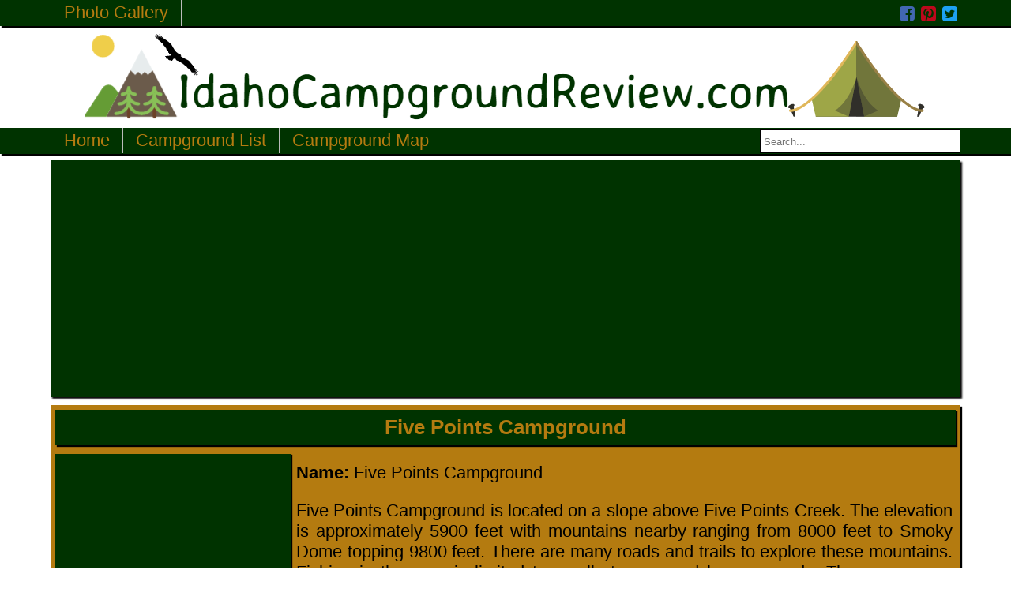

--- FILE ---
content_type: text/html; charset=UTF-8
request_url: https://idahocampgroundreview.com/campgroundhome.php?page=fivepoints
body_size: 21119
content:
<!DOCTYPE html>
<html lang="en">
    <head>
        <link href="/css/utilities.css" rel="stylesheet">
        <link href="/css/utilitiesmobile.css?v=1.2" rel="stylesheet">
        <link 
        	rel="alternate" 
        	media="only screen and (max-width: 640px)"
	 		href="https://www.idahocampgroundreview.com/m/campgroundhome.php?page=fivepoints">
		<link rel="stylesheet" href="/fonts/font-awesome-4.7.0/css/font-awesome.min.css">
		<meta name="viewport" content="width=device-width">
		<meta http-equiv="Content-Type" content="text/html; charset="utf-8"/>
		<meta name="y_key" content="c6f7f752352bcbb6">
		<script src="https://ajax.googleapis.com/ajax/libs/jquery/3.2.1/jquery.min.js"></script>
                <script async src="//pagead2.googlesyndication.com/pagead/js/adsbygoogle.js"></script>
                <script>
                     (adsbygoogle = window.adsbygoogle || []).push({
                          google_ad_client: "ca-pub-2491590433030087",
                          enable_page_level_ads: true
                     });
                </script>
		<script async defer data-pin-hover="true" data-pin-save="true" src="//assets.pinterest.com/js/pinit.js"></script>
        <script async src="//pagead2.googlesyndication.com/pagead/js/adsbygoogle.js"></script>
        <script>
		window.twttr = (function(d, s, id) {
			var js, fjs = d.getElementsByTagName(s)[0],
		    t = window.twttr || {};
		  	if (d.getElementById(id)) 
			  	return t;
		  	js = d.createElement(s);
		  	js.id = id;
		  	js.src = "https://platform.twitter.com/widgets.js";
		  	fjs.parentNode.insertBefore(js, fjs);
		
		 	t._e = [];
		 	t.ready = function(f) {
		    	t._e.push(f);
		  	};
		
		  	return t;
			}(document, "script", "twitter-wjs"));
		</script>
        <link rel="stylesheet" type="text/css" href="slick/slick.css"/>
        <link rel="stylesheet" type="text/css" href="slick/slick-theme.css"/>
        <link href="/css/starrr.css" rel="stylesheet">
        <link rel="stylesheet" href="https://cdnjs.cloudflare.com/ajax/libs/rateYo/2.3.2/jquery.rateyo.min.css">
        <link href="/css/campgroundhome.css" rel="stylesheet">
        <link href="/css/weather.css" rel="stylesheet">
        <link href="/css/comments.css" rel="stylesheet">
		<link rel="stylesheet" type="text/css" href="//cdn.jsdelivr.net/jquery.slick/1.6.0/slick.css"/>
        <link rel="stylesheet" href="//code.jquery.com/ui/1.12.1/themes/smoothness/jquery-ui.css">
		<meta http-equiv="Content-Type" content="text/html; charset="utf-8"/>
				<meta name="keywords" content="Idaho camping campgrounds campsites state national parks forests destinations">
		<meta name="description" content="A guide to Five Points Campground including pictures, descriptions and
maps of the camping and surrounding area.">
        <title>Five Points Campground | Camping By Five Points Creek</title>
    </head>
    <body>
        <div id='fb-root'></div><script>
    (function(d, s, id) {
        var js, fjs = d.getElementsByTagName(s)[0];
        if (d.getElementById(id)) return;
        js = d.createElement(s); js.id = id;
        js.src = "//connect.facebook.net/en_US/sdk.js#xfbml=1&version=v2.9";
        fjs.parentNode.insertBefore(js, fjs);
    }(document, 'script', 'facebook-jssdk'));
</script>
<script>
  (function(i,s,o,g,r,a,m){i['GoogleAnalyticsObject']=r;i[r]=i[r]||function(){
  (i[r].q=i[r].q||[]).push(arguments)},i[r].l=1*new Date();a=s.createElement(o),
  m=s.getElementsByTagName(o)[0];a.async=1;a.src=g;m.parentNode.insertBefore(a,m)
  })(window,document,'script','https://www.google-analytics.com/analytics.js','ga');

  ga('create', 'UA-22622919-1', 'auto');
  ga('send', 'pageview');
</script><div id='mainutility-bar-wrapper'><div class='mainutility-bar'><div ><a href='/photogallery.php?page=idaholakes'  >Photo Gallery</a></div><a href='https://twitter.com/idahocampground' class='social-media-icon'  ><i  class='fa fa-twitter-square' ></i></a><a href='https://www.pinterest.com/haines0278/' class='social-media-icon'  ><i  class='fa fa-pinterest-square' ></i></a><a href='https://www.facebook.com/IdahoCamperAndHiker/' class='social-media-icon'  ><i  class='fa fa-facebook-square' ></i></a></div></div><div class='main-header' style='position:relative' ><img src='/images/logos/siteLogo.png' img-default  /></div><style>
	@media screen and (max-width: 750px)
	.main-header > a {
	    display: none;
	}
</style>
						<script>(function(d, s, id) {
				  var js, fjs = d.getElementsByTagName(s)[0];
				  if (d.getElementById(id)) return;
				  js = d.createElement(s); js.id = id;
				  js.src = "//connect.facebook.net/en_US/sdk.js#xfbml=1&version=v2.8";
				  fjs.parentNode.insertBefore(js, fjs);
				}(document, 'script', 'facebook-jssdk'));
			</script>
                        <div  id='top-nav-bar-wrapper' ><div  class='top-nav-bar' ><div  class='top-nav-bar-mobiledropdown' ><i  class='fa fa-bars top-nav-bar-mobiledropdown-icon' ></i><div  class='top-nav-bar-mobiledropdown-content' ><div ><a href='/' >Home</a></div><div ><a href='/campgroundlist.php?order=campgroundname&dir=desc' >Campground List</a></div><div ><a href='/map.php' >Campground Map</a></div></div><div  class='fb-share-button' data-href='/campgroundhome.php?page=fivepoints' data-layout='button' data-size='large' data-mobile-iframe='true' ><a  class='fb-xfbml-parse-ignore' target='_blank' href='https://www.facebook.com/sharer/sharer.php?u=https%3A%2F%2Fdevelopers.facebook.com%2Fdocs%2Fplugins%2F&amp;src=sdkpreparse'  >Share</a></div></div><div  class='top-nav-bar-default' ><div  class='top-nav-bar-left' ><a  href='/'  >Home</a></div><div  class='top-nav-bar-left' ><a  href='/campgroundlist.php?order=campgroundname&dir=desc'  >Campground List</a></div><div  class='top-nav-bar-left' ><a  href='/map.php'  >Campground Map</a></div><div id='search-main-wrapper'><input type='text' class='search-main-lookup' id='search-main-lookup' name='lookup' value='' maxlength='43' placeholder='Search...' autocomplete='off'/><script>
                    $(document).ready(function(){
                            $('#search-main-lookup').keyup(function(){
                                    var lookupval = $(this).val();
                                    var nameval = 'main';
                                    $('#search-tooltip').slideUp(150);
                                    $.post
                                    (
                                        'handlers/searchhandler.php',
                                        {
                                            lookup: lookupval, 
                                            name: nameval
                                        },
                                        function(result){
                                            $('#search-main-resultslist').html(result);
                                            $('#search-main-resultslist').slideDown();
                                        },
                                        'html'
                                    );
                            });
                            $('#search-main-lookup').focus(function(){
                                if($('#search-main-resultslist').html().length > 0)
                                    $('#search-main-resultslist').slideDown();
                            });
                    });

                </script><div id='search-main-resultslist'></div><div id='search-tooltip'></div></div>
                <style>
                        #search-main-wrapper{
                                float: right;
                                padding-left: 5px;
                                margin-top: 2px;
                                font-size: 18px;
                        }
                        #search-main-resultslist{
                                position: absolute;
                                color: #003300;
                                background-color: white;
                                overflow-y: scroll;
                                overflow-x: hidden;
                                max-height: 175px;
                                width: 250px;
                                display: none;
                                border: 1px groove #003300;
                                border-top: none;
                                z-index: 1000;
                        }
                        #search-main-resultslist a{
                                color: #003300;
                                padding: 3px 0px;
                                padding-left: 4px;
                                text-align: left;
                                text-decoration: none;
                                display: block;
                                cursor: pointer;
                        }
                        #search-main-resultslist a:hover{
                                background-color: #eee;
                                transform: scale(1.01, 1.01);
                        }
                        #search-main-lookup{
                                color: #003300;
                                padding-left: 4px;
                                width: 246px;
                                height: 26px;
                                border: 1px groove #003300;
                        }
                        #search-main-lookup:focus{
                                outline: none!important;
                                box-shadow: none!important;
                                -moz-box-shadow: none!important;
                                -webkit-box-shadow: none!important;
                        }
                        #search-tooltip{
                                position: absolute;
                                padding: 5px;
                                width: 250px;
                                max-height: 350px;
                                display: none;
                                border: 1px solid #003300;
                                background-color: white;
                                color: #003300;
                                z-index: 9999;
                        }
                        #search-tooltip h3{
                                margin: 5px 0px;
                                padding: 0px;
                        }
                        #search-tooltip p{
                                margin: 0px;
                                padding: 0px;
                        }
                        #search-main-resultslist::-webkit-scrollbar {
                            width: 5px;
                        }
                        #search-main-resultslist::-webkit-scrollbar-track {
                            background-color: transparent; 
                            border-radius: 5px;
                        }
                        #search-main-resultslist::-webkit-scrollbar-thumb {
                            border-radius: 5px;
                            -webkit-box-shadow: inset 0 0 6px rgba(0,51,0,0.8); 
                        }
                </style>
				<div  class='fb-share-button' data-href='/campgroundhome.php?page=fivepoints' data-layout='button' data-size='small' data-mobile-iframe='true' ><a  class='fb-xfbml-parse-ignore' target='_blank' href='https://www.facebook.com/sharer/sharer.php?u=https%3A%2F%2Fdevelopers.facebook.com%2Fdocs%2Fplugins%2F&amp;src=sdkpreparse'  >Share</a></div></div></div></div><div  id='topbar-mainAd' ><div ><!-- ICR ATF MAIN RE -->
<ins class="adsbygoogle"
     style="display:block"
     data-ad-client="ca-pub-2491590433030087"
     data-ad-slot="5304574535"
     data-ad-format="auto"></ins>
<script>
(adsbygoogle = window.adsbygoogle || []).push({});
</script>
</div></div><div  class='main' ><div  class= 'main-body' ><div  class='cg-center-div' > <h1  class='cg-title'  > Five Points Campground </h1> <div  class='cg-link-div' ><span  id='ad-rect' >
                    <script async src='//pagead2.googlesyndication.com/pagead/js/adsbygoogle.js'></script>
                                                <ins class='adsbygoogle'
                                                     style='display:block'
                                                     data-ad-client='ca-pub-2491590433030087'
                                                     data-ad-slot='1707972937'
                                                     data-ad-format='auto'>
                                                </ins>
                    <script>
                    (adsbygoogle = window.adsbygoogle || []).push({});
                    </script>
                    </span></div><div  class='cg-link-div' ><a  href='/campgroundsupport.php?page=fivepoints&sp-page=fiv_siteinfo'  ><img src='/images/campgrounds/fivepoints/fiv_siteinfo/fivepointsinfo-cap.jpg' img-default  class='cg-image'  /></a><a  class='cg-link' href='/campgroundsupport.php?page=fivepoints&sp-page=fiv_siteinfo'  >Signs and Info</a></div><div  class='cg-link-div' ><a  href='/campgroundsupport.php?page=fivepoints&sp-page=fiv_campsites'  ><img src='/images/campgrounds/fivepoints/fiv_campsites/fivepointssite7-cap.jpg' img-default  class='cg-image'  /></a><a  class='cg-link' href='/campgroundsupport.php?page=fivepoints&sp-page=fiv_campsites'  >Campsites</a></div><div  class='cg-link-div' ><a  href='/campgroundsupport.php?page=fivepoints&sp-page=fiv_fac'  ><img src='/images/campgrounds/fivepoints/fiv_fac/fivepointsouthouse-cap.jpg' img-default  class='cg-image'  /></a><a  class='cg-link' href='/campgroundsupport.php?page=fivepoints&sp-page=fiv_fac'  >Facilities</a></div><div  class='cg-link-div' ><a  href='/campgroundsupport.php?page=fivepoints&sp-page=fiv_rec'  ><img src='/images/campgrounds/fivepoints/fiv_rec/fivepointspond-cap.jpg' img-default  class='cg-image'  /></a><a  class='cg-link' href='/campgroundsupport.php?page=fivepoints&sp-page=fiv_rec'  >Recreation</a></div><p class='cg-text-p'><b>Name:</b> Five Points Campground </p><p class='cg-text-p'>Five Points Campground is located on a slope above Five Points Creek. The elevation is approximately 5900 feet with mountains nearby ranging from 8000 feet to Smoky Dome topping 9800 feet. There are many roads and trails to explore these mountains. Fishing in the area is limited to small streams and beaver ponds. There are some small lakes just to the north of Smoky Dome but it would be a hard hike up from the nearest road on Broadman Creek. Check it out on this <a href="https://www.google.com/maps?hl=en&ll=43.516191,-114.94257&spn=0.077928,0.161533&t=p&z=13" target="_blank">Google Map</a>. In June of 2011 there was no sign marking the entrance but the outhouse and info signs are fairly obvious from the road.</p><p class='cg-text-p'><b>Campsites:</b> Five Points has 7 campsites. Each site is equipped with a picnic table and a fire ring with an attached grill. Sites 1 and 2 are near the road and are the most level. Sites 4 through 7 are on a slope. Both have a very small stream nearby. The road and driveways are gravel. </p><p class='cg-text-p'><b>Host on Site:</b> No. </p><p class='cg-text-p'><b>Water:</b> No. </p><p class='cg-text-p'><b>Garbage Services:</b> No, pack it out as you go. </p><p class='cg-text-p'><b>Electricity Available:</b> No. </p><p class='cg-text-p'><b>Restroom:</b> The vault style outhouse appeared to be new but was dirty and had no tp. </p><p class='cg-text-p'><b>Handicap Accessible:</b> The outhouse is handicap accessible. </p><p class='cg-text-p'><b>Firewood:</b> You will need to provide your own firewood. </p><p class='cg-text-p'><b>Pets:</b> Pets are allowed but must be kept on a leash. </p><p class='cg-text-p'><b>Picnic Area:</b> Although there is no designated picnic area, since it is free, one could certainly use a campsite for a picnic. </p><p class='cg-text-p'><b>Recreation:</b> Recreation includes camping, trail riding, hiking, fishing, hunting and photography. </p><p class='cg-text-p'><b>Fishing:</b> The streams at Five Points Campground are too small for fishing but there are other creeks to the north one could fish. </p><p class='cg-text-p'><b>Boating:</b> No. </p><p class='cg-text-p'><b>Swimming:</b> No. </p><p class='cg-text-p'><b>Wildlife:</b> I saw a beaver pond a short distance south along the road and a doe with her two fawns on the same hillside with a cow elk just over the main ridge to the south. Ground squirrels were playing along the roadside and I saw one of those grouse that thinks it is hidden if it doesn't move. </p><p class='cg-text-p'><b>Additional Camping Opportunities:</b> We have completed reviews for these nearby campgrounds: <a  href="campgroundhome.php?page=baumgartner">Baumgartner Campground</a>,  <a  href="campgroundhome.php?page=bowns">Bowns Campground</a> and <a  href="campgroundhome.php?page=canyoncreektc">Canyon Creek Transfer Camp</a>. </p><p class='cg-text-p'><b>Phone service:</b> None. I didn't get cell service with my AT  phone for another 10 miles to the south. </p><p class='cg-text-p'><b>Nearby Services:</b> Fairfield, Idaho would be your nearest source for <a href="https://www.google.com/maps?saddr=Unknown+road&daddr=Fairfield,+ID&hl=en&sll=43.58023,-114.84542&sspn=0.0817,0.161533&geocode=FdBnmAIdRgIo-Q;FYhqlQId0Goo-Sl_Ldups-SrVDHKHwnPgwU7ig&oq=fairfield&mra=ls&t=h&z=11" target="_blank">supplies</a> such as gas, food, pop, propane and fishing tackle. </p><p class='cg-text-p'><b>RV Dumping Site:</b> There is an RV dump station at the Big Smokey Guard Station near Willow Creek Transfer Camp. Check out this <a href="https://www.google.com/maps/dir/43.54248,-114.81849/43.617983,-114.867775/@43.580225,-114.8804384,10619m/data=!3m2!1e3!4b1!4m5!4m4!1m1!4e1!1m1!4e1?hl=en" target="_blank">Google Map</a> for directions to it. </p><p class='cg-text-p'><b>Location/Driving instructions:</b> For directions from <a href="http://maps.google.com/maps?saddr=Unknown+road&daddr=Twin+Falls,+ID&hl=en&sll=43.444565,-114.80257&sspn=0.327535,0.646133&geocode=FdBnmAIdRgIo-Q%3BFZd1iQIdOXct-SmvbrLFpKOsVDGqwfgs7HfLJA&oq=twin,+ID&mra=ls&t=h&z=9"  target="_blank">Twin Falls, Idaho use this map</a> and from <a href="https://www.google.com/maps?saddr=Unknown+road&daddr=Boise,+ID&hl=en&ll=43.379101,-115.499268&spn=1.311535,2.584534&sll=43.0527,-114.632485&sspn=1.31857,2.584534&geocode=FdBnmAIdRgIo-Q;Fdd5mQIdfMIS-SmdtEfpcvGuVDGbnWc2m5hbmg&oq=boise,+ID&mra=ls&t=h&z=9" target="_blank">Boise, Idaho use this map</a>. </p><p class='cg-text-p'><b>Coordinates:</b> 43.542475,-114.818437 </p><p class='cg-text-p'><b>Elevation:</b> 5899 Feet</p><p class='cg-text-p'><b>Reviewed Date:</b> June 2011 </p><p class='cg-text-p'><b>Fees And Reservations:</b> This is a first come first serve facility with no reservations available. Camping at Five Points Campground was free in 2017. </p><p  id='date-disclaimer' >This information is accurate as of the date of the review.</p><div  class='cg-bottomad' ><!-- ID CR BTF -->
<ins class="adsbygoogle"
     style="display:block"
     data-ad-client="ca-pub-2491590433030087"
     data-ad-slot="5853370539"
     data-ad-format="auto"></ins>
<script>
(adsbygoogle = window.adsbygoogle || []).push({});
</script></div></div></div></div><div  class='footer' ><div  id='mainutility-bar-wrapper' id='footer-social-bar' ><div  class='mainutility-bar' ><a  href='https://twitter.com/idahocampground' class='social-media-icon'  ><i ></i></a><a  href='https://www.pinterest.com/haines0278/' class='social-media-icon'  ><i ></i></a><a  href='https://www.facebook.com/IdahoCamperAndHiker/' class='social-media-icon'  ><i ></i></a></div></div><img src='/images/banners/stanleybanner.JPG' img-default  alt='Picture of pond in Sawtooth Mountains in Idaho'  /><br /><div  id='footer-copyright' >Copyright &#169; 2025 Idahocampgroundreview.com | ICRRoger@gmail.com</div><div  id='mainutility-bar-wrapper' ></div></div>
        <script defer src='/js/mainNavbar.js'></script>
                <script src="https://ajax.googleapis.com/ajax/libs/jquery/3.2.1/jquery.min.js"></script>
	<script src="https://cdnjs.cloudflare.com/ajax/libs/rateYo/2.3.2/jquery.rateyo.min.js"></script>
        <script type="text/javascript" src="/js/starrr.js"></script>
        <script type="text/javascript" src="/js/moment.js"></script>
        <script>
            $(document).ready(function() 
            {
                var comments = document.getElementsByClassName('comments-existingcomment-timestamp');
                for(var i=0; i<comments.length; i++)
                {
                    var recordedDate = new Date(Date.parse(comments[i].innerHTML));
                    var clientOffset = new Date().getTimezoneOffset();
                    comments[i].innerHTML = moment(new Date(recordedDate.getTime() - clientOffset*60000)).format("MMMM Do YYYY, h:mm a");
                }
            });
        </script>
            </body>
</html>


--- FILE ---
content_type: text/html; charset=utf-8
request_url: https://www.google.com/recaptcha/api2/aframe
body_size: 268
content:
<!DOCTYPE HTML><html><head><meta http-equiv="content-type" content="text/html; charset=UTF-8"></head><body><script nonce="WlxTSWoecUXmGJ6xnJXxyQ">/** Anti-fraud and anti-abuse applications only. See google.com/recaptcha */ try{var clients={'sodar':'https://pagead2.googlesyndication.com/pagead/sodar?'};window.addEventListener("message",function(a){try{if(a.source===window.parent){var b=JSON.parse(a.data);var c=clients[b['id']];if(c){var d=document.createElement('img');d.src=c+b['params']+'&rc='+(localStorage.getItem("rc::a")?sessionStorage.getItem("rc::b"):"");window.document.body.appendChild(d);sessionStorage.setItem("rc::e",parseInt(sessionStorage.getItem("rc::e")||0)+1);localStorage.setItem("rc::h",'1765813841652');}}}catch(b){}});window.parent.postMessage("_grecaptcha_ready", "*");}catch(b){}</script></body></html>

--- FILE ---
content_type: text/css
request_url: https://idahocampgroundreview.com/css/utilities.css
body_size: 4207
content:
#topbar-mainAd{
	margin: 0;
	padding: 0;
	background-color: #003300;
	position: relative;
    width: 76%;
    left: 12%;
    overflow: hidden;
    margin-bottom: 10px;
    margin-top: 8px;
    box-shadow: 2px 2px 2px black;
}
#topbar-mainAd > div{
	width: 60%; 
	margin-left: auto;
	margin-right: auto;
	margin-bottom: 10px;
	margin-top: 10px;
}
body{
    margin: 0px;
    font-size: 22px;
    font-family: "Arial";
}
.main{
    position: relative;
    width: 76%;
    left: 12%;
}
.main-body{
    position: relative;
}
.center-div{
    position: relative;
    margin-top: 0px;
    background-color: #B47B10;
    padding: 0px 15px 0px 15px;
}
.main-header{
    background-color: #FFFFFF;
    width: 100%;
    position: relative;
}
.main-header > img{
	position: relative;
    max-width: 95%;
    margin: 10px 0;
    display: block;
    margin-left: auto;
    margin-right: auto;
}
.main-header > a > img {
	height: 100px;
	width: 100px;
}
.main-header > a {
	position: absolute;
	right: 15px;
	top: 0px;
	#display: none;
}
#top-nav-bar-wrapper{
	background-color: #003300;
	box-shadow: 2px 2px 1px;
	width: 100%;
	height: 33px;
	margin-bottom: 3px;
}
.top-nav-bar{
	position: relative;
	left: 12%;
	width: 76%;
}
.top-nav-bar > .top-nav-bar-default{
    margin-bottom: 10px;
    padding: 0;
    overflow: hidden;
    height: 33px;
}
.top-nav-bar-left{
    float: left;
    border-left:1px solid #bbb;
}
.top-nav-bar-left > a{
    display: block;
    color: #B47B10;
    text-align: center;
    padding: 3px 16px;
    text-decoration: none;
    cursor: pointer;
}
.top-nav-bar-left > a:hover{
    background-color: #002500;
}
.social-media-icon{
	padding-left: 4px;
	padding-right: 4px;
	height: 100%;
	line-height: 29px;
}
.social-media-icon:hover{
	background-color: #002500;
	line-height: 30px;
}
.fb-share-button{
	float: right;
	margin-top: 1px;
}
.mainutility-bar > .twitter-follow-button{
	display: block;
	position: relative;
	float: right;
	margin-top: 4px;
	padding-left: 4px;
}
#mainutility-bar-wrapper{
	background-color: #003300;
	box-shadow: 2px 2px 1px black;
	height: 30px;
	padding-top: 3px;
	width: 100%;
}
.mainutility-bar{
	width: 76%;
	margin-left: auto;
	margin-right: auto;
}
.mainutility-bar > a{
	position: relative;
	float: right;
}
.mainutility-bar > div{
	position: relative;
	float: left;
}
.mainutility-bar > div > a{
	color: #b47b10;
	padding: 5px 16px;
	border-right: 1px solid #bbb;
	border-left: 1px solid #bbb;
	text-decoration: none;
}
.mainutility-bar > div > a:hover{
	background-color: #002500;
}
.mainutility-bar > img{
	max-height: 27px;
	vertical-align: text-bottom;
}
.mainutility-bar img:hover{
	opacity: 0.9;
}
.fa-pinterest-square{
	color: #bd081c;
}
.fa-facebook-square{
	color: #4267b2;
}
.fa-twitter-square{
	color: #1DA1F2;
}
#reg-button{
	border-right: 1px solid #bbb;
	padding: 3px 16px;
	color: #b47b10;
	display: block;
	cursor: pointer;
}
#reg-button:hover{
	background-color: #002500;	
}
#reg-bar{
	display: none;
	top: 32px;
	position: absolute;
	background-color: #003300;
	overflow: hidden;
	min-width: 267px;
	text-align: left;
	margin-bottom: 10px;
	z-index: 100;
}
#reg-bar >a{
	border-top: 1px solid #bbb;
	text-decoration: none;
	color: #b47b10;
	padding: 3px 16px;
	display: block;
	width: 100%;
	float: left;
	clear: left;
}
#reg-bar >a:hover{
	background-color: #002500;
}
.top-nav-bar-fixed{
	position: fixed;
	top: 0px;
	z-index: 100;
	background-color: rgba(0, 51, 0, 0.9);
}
.footer{
    clear:both;
    padding-top:10px;
    text-align: center;
}
.footer > #footer-copyright{
    margin: 0px;
    padding: 0;
    color: #000;
    font-size: 12px;
    line-height: 12px;
    clear: both;
    margin-bottom: 5px;
}
.footer > .mainutility-bar{
	margin: 0px 0px 5px 0px;
}
.footer > img{
	max-width: 76%;
	box-shadow: 1px 1px 1px black;
	margin-top: 4px;
	margin-bottom: 0;
	padding: 0;
}
.message-error{
	text-align: center;
	display: block;
	padding: 15px;
	background-color: rgba(200,0,0,0.6);
	border-radius: 5px;
	color: black;
}
.message-success{
	text-align: center;
	display: block;
	padding: 15px;
	background-color: rgba(0,200,0,0.6);
	border-radius: 5px;
	color: black;
}
.debug-output
,.debug-label{
    display:inline-block;
}


--- FILE ---
content_type: text/css
request_url: https://idahocampgroundreview.com/css/utilitiesmobile.css?v=1.2
body_size: 4405
content:
.top-nav-bar-mobiledropdown-content .dropdown-content{
	position: absolute;
	left: 225px;
	display:none;
	text-align: center;
	z-index: 1;
}
.dropdown > span{
	min-width: 210px;
}
.top-nav-bar > .top-nav-bar-mobiledropdown > .top-nav-bar-search{
	float: right;
	width: 250px;
	height: 3px;
	border: none;
	margin: 6px 0px;
	margin-right: 3px;
}
.top-nav-bar-mobiledropdown-content .dropdown-content > a{
	text-align: left;
	display: block;
	background-color: #fff;
	text-decoration: none;
	color: #003300;
	border-top: 1px solid #bbb;
	border-left: 1px solid #bbb;
	min-width: 100px;
	margin: 0;
	padding: 0;
	line-height: 25px;
}
.top-nav-bar-mobiledropdown-content .dropdown-content > a:hover{
	background-color: #003300;
	color: #b47b10;
}
.top-nav-bar-mobiledropdown, .top-nav-bar-mobiledropdown-content{
	display: none;
}
.top-nav-bar-mobiledropdown{
	height: 45px;
	background-color: #003300;
    margin-bottom: 7px;
    padding: 0;
    box-shadow: 2px 2px 1px;
}
.top-nav-bar-mobiledropdown-content{
	background-color: #003300;
	position: absolute;
	z-index: 5;
	width: 200px;
}
.top-nav-bar-mobiledropdown-content > div > a, .top-nav-bar-mobiledropdown-content > div >  span, .top-nav-bar-mobiledropdown-content > form > input[type=submit]{
	background-color: #003300;
	position:relative;
	text-decoration: none;
	display: block;
	border-bottom: 1px;
	padding: 0px 0px 0px 3px;
	color: #b47b10;
	width: 197px;
	line-height: 25px;
	border: none;
	font-size: inherit;
	border-bottom: 1px solid #001a00;
	text-align: left;
	cursor: pointer;
	margin-left: 0;
}
.top-nav-bar-mobiledropdown-content > div > a:hover, .top-nav-bar-mobiledropdown-content > div >  span:hover, .top-nav-bar-mobiledropdown-content > form > input[type=submit]:hover{
	background-color: #FFF;
	color: #b47b10;
}
.top-nav-bar > .top-nav-bar-mobiledropdown > .top-nav-bar-mobiledropdown-icon{
	margin-left: 8px;
	margin-top: 4px;
	color: #b47b10;
	font-size: 40px;
}
.top-nav-bar-mobiledropdown-icon:hover{
	cursor: pointer;
}
#reg-dropdown-mobile{
	margin: 0;
	padding: 0;
	display: none;
	position: absolute;
	left: 200px;
	background-color: #003300;
	overflow: hidden;
}
#reg-dropdown-mobile >li{
	list-style: none;
	padding: 3px;
	margin: 0;	
	border-bottom: 1px solid black;
}
#reg-dropdown-mobile >li > a{
	display: block;
	color: #b47b10;
	text-decoration: none;
}
.fa-caret-down{
	float: right;
	padding-right: 5px;
}
.fa-caret-up{
	float: right;
	padding-right: 5px;
}
#reg-dropdown-mobile >li:hover{
	background-color: #002500;	
}
.mobile-fb-like{
	float: right;
	margin: 9px 3px 0px 0px;
}
 #jeffs-ad-support-page {
                 height: 550px;
                 width: 550px;
		 margin: 15px;
 }

@media screen and (max-width: 1380px){
	.top-nav-bar{
		width: 90%;
	    left: 5%;
	}
	.main{
	    width: 90%;
	    left: 5%;
	}
	#topbar-mainAd{
		width: 90%;
	    left: 5%;
	}
	.mainutility-bar{
		width: 90%;
	}
}
@media screen and (max-width: 1100px){
	.top-nav-bar-default > div > a{
		padding-left: 5px;
		padding-right: 5px; 
	}
}
@media screen and (max-width: 1000px){
	.top-nav-bar > div > a, .top-nav-bar > div > span{
   		 padding: 3px 6px;
	}
	.footer > img{
		max-width: 90%;
	}
	#topbar-mainAd > div{
		width: 95%;
		margin-left: auto;
		margin-right: auto;
	}
}
@media screen and (max-width: 750px){
	#topbar-mainAd{
		top: 10px;
		width: 96%;
	    left: 2%;
	}
	.main{
		top: 10px;
	    width: 98%;
	    left: 1%;
	}
	.mainutility-bar, #mainutility-bar-wrapper {
		display: none;
	}
	.top-nav-bar-mobiledropdown{
		display: block;
	}
	.top-nav-bar-default{
		display: none;
	}
	.mainheader-bar{
		display: none;
	}
	#top-nav-bar-wrapper{
		background-color: white;
		box-shadow: none;
	}
	.top-nav-bar{
		width: 99%;
		left: 0;
	}
	.footer > img{
		display: none;
	}
	.footer > #footer-copyright{
		font-size: 9px;
		text-align: justify;
		padding: 0;
		margin: 0;
		line-height: 12px;
		clear: both;
	}
	p,a{
		font-size: 19px;
	}
	.fb-share-button{
		margin-top: 8px;
		margin-right: 5px;
	}
	#footer-social-bar{
		display: block;
	}
	.main-header > a {
        	display: none;
	}
	 #jeffs-ad-support-page {
                 height: 300px;
                 width:300px;
        }
}


--- FILE ---
content_type: text/css
request_url: https://idahocampgroundreview.com/css/campgroundhome.css
body_size: 3283
content:
.cg-title{
	width: 99%;
	background-color: #003300;
	color: #b47b10;
	box-shadow: 2px 2px 1px black;
	margin: 0.5%;
	padding: 7px 0px 7px 0px;
	text-align: center;
	font-size: 26px;
	clear: none;
}
#cg-centerad{
	position: relative;
	width: 70%;
	margin-left: auto;
	margin-right: auto;
	margin-bottom: 10px;
}
.cg-bottomad{
	position: relative;
	width: 70%;
	padding-top: 5px;
	margin-left: auto;
	margin-right: auto;
	clear: both;
}
.cg-title-alert{
	color: #cc0000;
	font-style: italic;
	font-weight: bold;
	text-align: center;
}
.cg-image{
	max-width: 94%;
	margin: 0% 3%;
	display: block;
	margin-left:auto;
	margin-right:auto;
	border-radius: 5px;
}
.cg-image:hover .cg-link{
	background-color: #f1bc5b;
}
.cg-link{
	display: block;
	padding: 10px;
	margin: 5px 12px 0px 12px;
	background-color: #b47b10;
	text-decoration: none;
	border-radius: 5px;
	color: #003300;
}
.cg-link:hover{
	background-color: #f1bc5b;
}
.cg-link-div{
	float: left;
	width: 26%;
	background-color: #003300;
	padding: 0.5% 0% 0.5% 0%;
	margin: 0.5% 0.5% 0% 0.5%;
	box-shadow: 1px 1px 1px;
	text-align: center;
	clear: both;
}
.cg-center-div{
	margin-top: 0px;
	background-color: #B47B10;
	padding: 0px 0px 0px 0px;
	box-shadow: 2px 2px 1px;
	overflow: hidden;
}
.cg-nearbytitle{
	text-align: center;
	margin-bottom: 8px;
}
.cg-text-p{
	text-align: justify;
	padding-right: 10px;
	padding-left: 10px;
}
.cg-text-p > a{
	color: #003300;
	text-decoration: none;
	font-weight: bold;
}
.cg-text-p > a:hover{
	color: #FFFFFF;
}
.cg-text-forecast{
	margin-bottom: 0px;	
}
.cg-arealinks{
	left: 5%;
	width: 90%;
}
.cg-arealinks >div{
	background-color: #003300;
	box-shadow: 2px 2px 1px black;
	padding: 5px 15px;
	display: block;
	width: 400px;
}
.cg-arealinks img{
	max-height: 266px;
	max-width: 350px;
	border-radius: 5px;
	padding: 0;
	bottom: 0px;
	margin-left: auto;
	margin-right: auto;
}
.cg-arealinks  a{
	display: block;
	border-radius: 5px;
	background-color: #b47b10;
	color: #003300;
	text-align: center;
	text-decoration: none;
	padding: 3px 0px;
	margin-top: 5px;
	width: 350px;
	margin-left: 25px;
}
.cg-arealinks a:hover{
	background-color: #f1bc5b;
}
.slick-prev, .slick-next{
	top: 50%;
}
#date-disclaimer{
	text-align: left;
	float:left;
	margin: 0px 0px 0px 0px;
	clear: both;
	font-size: 18px;
	padding: 0px 0px 0px 10px;
}
#cg-ratecomment{
	text-align: center;
}
#cg-ratecomment > a{
	color: #003300;
	text-decoration: none;
}
#cg-ratecomment > a:hover{
	color: #FFFFFF;
}
#ad-rect{
	max-width: 98%;
}
@media screen and (max-width: 640px){
	.cg-text-p{
		clear: both;
	}
	.cg-link-div{
		width: 96%;
		margin: 2% 2%;
	}
	.cg-bottomad{
		position: relative;
		left: 8%;
		width: 84%;
	}
}
@media screen and (max-width: 450px){
	.cg-arealinks{
		width: 90%;
		margin-left: auto;
		margin-right: auto;
		padding: 0;
		left: 0;
	}
	.cg-arealinks img{
		max-height: 266px;
		max-width: 98%;
		margin-top: 10px;
		margin-bottom: 0px;
		margin-left: 1%;
		margin-right: 1%;
	}
	.cg-arealinks  a{
		max-width: 98%;
		margin-left: 1%;
		margin-right: 1%;
	}
	.cg-arealinks >div{
		width: 90%;
		margin-left: auto;
		margin-right: auto;
	}
	.slick-prev{
		left: -3.5%;
		z-index: 500;
	} 
	.slick-next{
		right: -3.5%;
		z-index: 500;
	}
	.slick-dots{
		position: relative;
		bottom: 0px;
	}
}
}

--- FILE ---
content_type: text/css
request_url: https://idahocampgroundreview.com/css/weather.css
body_size: 1030
content:
.weather-wrapper{
	overflow-x:auto;
	margin-top: 5px;
}
.weather-header{
	text-align: center;
	background-color: #003300;
	color: #b47b10;
	box-shadow: 2px 2px 1px black;
	font-weight: normal;
	font-size: 24px;
	margin-top: 10px;
	margin-bottom: 0px;
}
.weather-table{
	background-color: #FFF;
	clear: both;
	width: 100%;
}
.weather-table tr{
	text-align: center;
}
.weather-table th{
}
.weather-table td{
	padding-left: 20px;
	padding-right: 20px;
	font-size: 13px;
}
.weather-day{
	
}
.weather-high > td{
	color: red;
}
.weather-img > td{
	padding-top: 0px;
	padding-bottom: 0px;
}
.weather-img > td > img{
	max-width: 128px;
}
.weather-summary > td{
	padding-top: 0px;
	padding-bottom: 0px;
	font-style: italic;
}
.weather-prec > td{
	padding-top: 0px;
}
.weather-low >td{
	color: blue;
	padding-top: 0px;
}
.weather-darksky{
	color: #003300;
	font-size: 12px;
	font-style: italic;
	float: right;
	line-height: 16px;
}
.weather-darksky:hover{
	color: #b47b10;
	
}

--- FILE ---
content_type: text/css
request_url: https://idahocampgroundreview.com/css/comments.css
body_size: 2408
content:
#comments-nocommentsheader{
	text-align: center;
	font-size: 24px;
	font-weight: normal;
}
.comments-newcomment{
	width: 50%;
	margin-left: auto;
	margin-right: auto;
	color: black;
}
.comments-newcomment > form > label{
	float: left;
	padding-left: 5px;
}
.comments-newcomment > form > input{
	float: left;
	clear: both;
}
.comments-newcomment > form > textarea{
	float: left;
	clear: both;
	width: 100%;	
	margin-bottom: 10px;
}
.comments-newcomment > form > input[type=submit]{
	float: right;
	clear: both;
	box-shadow: 1px 1px 1px black;
	margin-top: 10px;
	cursor: pointer;
	background-color: #003300;
	color: #b47b10;
	font-size: 18px;
	border: none;
}
.comments-validation-err{
	color: red;
	font-size: 13px;
	float: right;
}
.comments-pendingapproval-title{
	text-align: center;
	color: #b47b10;	
}
.comments-existingcomment{
	width: 50%;
	margin-left: auto;
	margin-right: auto;
	background-color: #b47b10;
	padding: 5px;
	color: #003300;
	overflow: hidden;
	margin-bottom: 10px;
	box-shadow: 2px 2px 2px black;
}
.comments-existingcomments > h2{
	text-align: center;
	color: #003300;
	font-size: 30px;	
}
.comments-existingcomment-timestamp{
	float: right;
}
.starrr-existingcomment{
	float: right;	
}
.starrr-newcomment{
	float: left;
	clear: both;
}
.starrr-newcomment a{
	font-size: 22px;
}
#comments-emaildisclaimer{
	font-size: 12px;
	float: left;
}
.starrr a{
	color: #003300;
}
.starrr-existingcomment-rating{
	float: right;
}
pre {
    white-space: pre-wrap;       /* Since CSS 2.1 */
    white-space: -moz-pre-wrap;  /* Mozilla, since 1999 */
    white-space: -pre-wrap;      /* Opera 4-6 */
    white-space: -o-pre-wrap;    /* Opera 7 */
    word-wrap: break-word;       /* Internet Explorer 5.5+ */
    font-family: inherit;
}
#rateYo{
	display: -webkit-box;
	position: relative;
	margin-left: auto;
	margin-right: auto;
}
#comments-ratingcaption{
    clear: both;
    text-align: center;
}
@media screen and (max-width: 1000px){
	.comments-existingcomments{
		width: 90%;
	}
	.comments-existingcomment{
		width: 90%;
	}
	.comments-newcomment{
		width: 90%;
	}
}
@media screen and (max-width: 750px){
	.comments-existingcomments{
		width: 98%;
	}
	.comments-existingcomment{
		width: 98%;
	}
	.comments-newcomment{
		width: 98%;
	}
	#rateYo{
		clear: both;
	}
}

--- FILE ---
content_type: text/plain
request_url: https://www.google-analytics.com/j/collect?v=1&_v=j102&a=701825265&t=pageview&_s=1&dl=https%3A%2F%2Fidahocampgroundreview.com%2Fcampgroundhome.php%3Fpage%3Dfivepoints&ul=en-us%40posix&dt=Five%20Points%20Campground%20%7C%20Camping%20By%20Five%20Points%20Creek&sr=1280x720&vp=1280x720&_u=IEBAAEABAAAAACAAI~&jid=113447461&gjid=2059715499&cid=1855445674.1765813840&tid=UA-22622919-1&_gid=1071370619.1765813840&_r=1&_slc=1&z=823609912
body_size: -453
content:
2,cG-KKX18WMCZS

--- FILE ---
content_type: application/javascript
request_url: https://idahocampgroundreview.com/js/mainNavbar.js
body_size: 1955
content:
if(document.readyState == "complete") {
	initMainNavBar();
}
else{
	document.addEventListener("DOMContentLoaded", function() {
		initMainNavBar();
	});
}

function initMainNavBar(){
	// var regButton = document.getElementById('reg-button');
	// var regBar = document.getElementById('reg-bar');
	//
	// regButton.addEventListener("click", function(){
	// 	if(getDisplay(regBar) == "none"){
	// 		regBar.style.display = "block";
	// 	}
	// 	else{
	// 		regBar.style.display = "none";
	// 	}
	// });
	// var regButtonMobile = document.getElementById('reg-button-mobile');
	// var regDropdownMobile = document.getElementById('reg-dropdown-mobile');
	// regButtonMobile.addEventListener("click", function(){
	// 	if(getDisplay(regDropdownMobile) == "none"){
	// 		regDropdownMobile.style.display = "block";
	// 	}
	// 	else{
	// 		regDropdownMobile.style.display = "none";
	// 	}
	// });
	window.addEventListener("scroll", function(){
		var navBarWrapper = document.getElementById("top-nav-bar-wrapper");
		if (window.scrollY > 180) {
			navBarWrapper.className ='top-nav-bar-fixed';
	    }
	    if (window.scrollY <= 180) {
	    	navBarWrapper.className = '';
	    }
	});
	var mobileDropdownIcon = document.getElementsByClassName("top-nav-bar-mobiledropdown-icon")[0];
	var mobileDropdownContent = document.getElementsByClassName("top-nav-bar-mobiledropdown-content")[0];
	
	mobileDropdownIcon.addEventListener("click", function(){
		console.log("clicked");
		if(getDisplay(mobileDropdownContent) == "none"){
			mobileDropdownContent.style.display = "block";
		}
		else{
			mobileDropdownContent.style.display = "none";
		}
	});
}
function getDisplay(element){
	var styleObj;
	if (typeof window.getComputedStyle != "undefined") {
	    styleObj = window.getComputedStyle(element, null);
	} else if (el.currentStyle != "undefined") {
	    styleObj = el.currentStyle;
	}
	return styleObj.display;
	
}